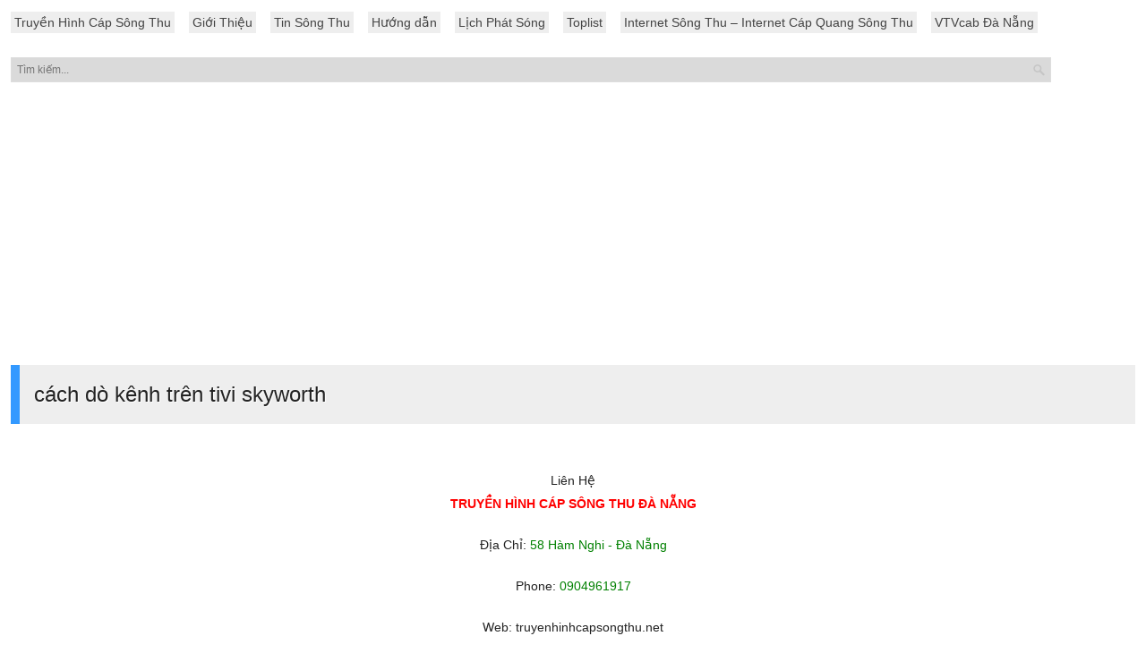

--- FILE ---
content_type: text/html; charset=UTF-8
request_url: https://truyenhinhcapsongthu.net/tag/cach-do-kenh-tren-tivi-skyworth
body_size: 5780
content:
<!doctype html>
<html lang="vi">

<head>
	<meta property="fb:pages" content="1716315658690239" />
	<meta name="geo.region" content="VN" />
	<meta name="geo.placename" content="Đà Nẵng" />
	<meta name="geo.position" content="16.064877;108.210342" />
	<meta name="ICBM" content="16.064877, 108.210342" />
	<meta name="robots" content="index,follow">
	<meta name="msvalidate.01" content="1B0DEEAE92FD93D6322A3B92D88CF107" />
	<meta charset="UTF-8">
	<meta name="viewport" content="width=device-width, initial-scale=1.0">
	<title>cách dò kênh trên tivi skyworth</title>
	<link rel="profile" href="http://gmpg.org/xfn/11" />
		<meta name='robots' content='max-image-preview:large' />

<!-- This site is optimized with the Yoast SEO plugin v9.1 - https://yoast.com/wordpress/plugins/seo/ -->
<meta name="description" content="truyền hình cáp sông thu , truyen hinh cap song thu, truyền hình cáp sông thu đà nẵng, truyen hinh cap song thu da nang, cáp sông thu, cap song thu, cáp sông thu đà nẵng, cap song thu da nang, internet sông thu, internet song thu, internet wifi, internet cmc, truyền hình cáp tại đà nẵng, truyen hinh cap da nang,"/>
<link rel="canonical" href="https://truyenhinhcapsongthu.net/tag/cach-do-kenh-tren-tivi-skyworth" />
<link rel="publisher" href="https://plus.google.com/b/102056647984373211329/+TruyenhinhcapsongthuNet/posts?pageId=102056647984373211329&#038;hl=vi"/>
<meta property="og:locale" content="vi_VN" />
<meta property="og:type" content="object" />
<meta property="og:title" content="cách dò kênh trên tivi skyworth" />
<meta property="og:description" content="truyền hình cáp sông thu , truyen hinh cap song thu, truyền hình cáp sông thu đà nẵng, truyen hinh cap song thu da nang, cáp sông thu, cap song thu, cáp sông thu đà nẵng, cap song thu da nang, internet sông thu, internet song thu, internet wifi, internet cmc, truyền hình cáp tại đà nẵng, truyen hinh cap da nang," />
<meta property="og:url" content="https://truyenhinhcapsongthu.net/tag/cach-do-kenh-tren-tivi-skyworth" />
<meta property="og:site_name" content="Truyền Hình Cáp Sông Thu Đà Nẵng" />
<meta property="fb:app_id" content="&lt;meta property=&quot;fb:admins&quot; content=&quot;100009353603892&quot; /&gt;" />
<meta property="og:image" content="https://truyenhinhcapsongthu.net/wp-content/uploads/2015/10/10603216_646985822083472_4391104754107777779_n-1.jpg" />
<meta property="og:image:secure_url" content="https://truyenhinhcapsongthu.net/wp-content/uploads/2015/10/10603216_646985822083472_4391104754107777779_n-1.jpg" />
<meta property="og:image:width" content="300" />
<meta property="og:image:height" content="250" />
<meta name="twitter:card" content="summary" />
<meta name="twitter:description" content="truyền hình cáp sông thu , truyen hinh cap song thu, truyền hình cáp sông thu đà nẵng, truyen hinh cap song thu da nang, cáp sông thu, cap song thu, cáp sông thu đà nẵng, cap song thu da nang, internet sông thu, internet song thu, internet wifi, internet cmc, truyền hình cáp tại đà nẵng, truyen hinh cap da nang," />
<meta name="twitter:title" content="cách dò kênh trên tivi skyworth" />
<meta name="twitter:site" content="@Capsongthu" />
<meta name="twitter:image" content="http://truyenhinhcapsongthu.net/wp-content/uploads/2015/10/10603216_646985822083472_4391104754107777779_n-1.jpg" />
<script type='application/ld+json'>{"@context":"https:\/\/schema.org","@type":"BreadcrumbList","itemListElement":[{"@type":"ListItem","position":1,"item":{"@id":"https:\/\/truyenhinhcapsongthu.net\/","name":"Trang ch\u1ee7"}},{"@type":"ListItem","position":2,"item":{"@id":"https:\/\/truyenhinhcapsongthu.net\/tag\/cach-do-kenh-tren-tivi-skyworth","name":"c\u00e1ch d\u00f2 k\u00eanh tr\u00ean tivi skyworth"}}]}</script>
<!-- / Yoast SEO plugin. -->

<link rel="alternate" type="application/rss+xml" title="Dòng thông tin cho Thẻ Truyền Hình Cáp Sông Thu Đà Nẵng &raquo; cách dò kênh trên tivi skyworth" href="https://truyenhinhcapsongthu.net/tag/cach-do-kenh-tren-tivi-skyworth/feed" />
<style id='wp-img-auto-sizes-contain-inline-css' type='text/css'>
img:is([sizes=auto i],[sizes^="auto," i]){contain-intrinsic-size:3000px 1500px}
/*# sourceURL=wp-img-auto-sizes-contain-inline-css */
</style>
<style id='wp-block-library-inline-css' type='text/css'>
:root{--wp-block-synced-color:#7a00df;--wp-block-synced-color--rgb:122,0,223;--wp-bound-block-color:var(--wp-block-synced-color);--wp-editor-canvas-background:#ddd;--wp-admin-theme-color:#007cba;--wp-admin-theme-color--rgb:0,124,186;--wp-admin-theme-color-darker-10:#006ba1;--wp-admin-theme-color-darker-10--rgb:0,107,160.5;--wp-admin-theme-color-darker-20:#005a87;--wp-admin-theme-color-darker-20--rgb:0,90,135;--wp-admin-border-width-focus:2px}@media (min-resolution:192dpi){:root{--wp-admin-border-width-focus:1.5px}}.wp-element-button{cursor:pointer}:root .has-very-light-gray-background-color{background-color:#eee}:root .has-very-dark-gray-background-color{background-color:#313131}:root .has-very-light-gray-color{color:#eee}:root .has-very-dark-gray-color{color:#313131}:root .has-vivid-green-cyan-to-vivid-cyan-blue-gradient-background{background:linear-gradient(135deg,#00d084,#0693e3)}:root .has-purple-crush-gradient-background{background:linear-gradient(135deg,#34e2e4,#4721fb 50%,#ab1dfe)}:root .has-hazy-dawn-gradient-background{background:linear-gradient(135deg,#faaca8,#dad0ec)}:root .has-subdued-olive-gradient-background{background:linear-gradient(135deg,#fafae1,#67a671)}:root .has-atomic-cream-gradient-background{background:linear-gradient(135deg,#fdd79a,#004a59)}:root .has-nightshade-gradient-background{background:linear-gradient(135deg,#330968,#31cdcf)}:root .has-midnight-gradient-background{background:linear-gradient(135deg,#020381,#2874fc)}:root{--wp--preset--font-size--normal:16px;--wp--preset--font-size--huge:42px}.has-regular-font-size{font-size:1em}.has-larger-font-size{font-size:2.625em}.has-normal-font-size{font-size:var(--wp--preset--font-size--normal)}.has-huge-font-size{font-size:var(--wp--preset--font-size--huge)}.has-text-align-center{text-align:center}.has-text-align-left{text-align:left}.has-text-align-right{text-align:right}.has-fit-text{white-space:nowrap!important}#end-resizable-editor-section{display:none}.aligncenter{clear:both}.items-justified-left{justify-content:flex-start}.items-justified-center{justify-content:center}.items-justified-right{justify-content:flex-end}.items-justified-space-between{justify-content:space-between}.screen-reader-text{border:0;clip-path:inset(50%);height:1px;margin:-1px;overflow:hidden;padding:0;position:absolute;width:1px;word-wrap:normal!important}.screen-reader-text:focus{background-color:#ddd;clip-path:none;color:#444;display:block;font-size:1em;height:auto;left:5px;line-height:normal;padding:15px 23px 14px;text-decoration:none;top:5px;width:auto;z-index:100000}html :where(.has-border-color){border-style:solid}html :where([style*=border-top-color]){border-top-style:solid}html :where([style*=border-right-color]){border-right-style:solid}html :where([style*=border-bottom-color]){border-bottom-style:solid}html :where([style*=border-left-color]){border-left-style:solid}html :where([style*=border-width]){border-style:solid}html :where([style*=border-top-width]){border-top-style:solid}html :where([style*=border-right-width]){border-right-style:solid}html :where([style*=border-bottom-width]){border-bottom-style:solid}html :where([style*=border-left-width]){border-left-style:solid}html :where(img[class*=wp-image-]){height:auto;max-width:100%}:where(figure){margin:0 0 1em}html :where(.is-position-sticky){--wp-admin--admin-bar--position-offset:var(--wp-admin--admin-bar--height,0px)}@media screen and (max-width:600px){html :where(.is-position-sticky){--wp-admin--admin-bar--position-offset:0px}}

/*# sourceURL=wp-block-library-inline-css */
</style><style id='global-styles-inline-css' type='text/css'>
:root{--wp--preset--aspect-ratio--square: 1;--wp--preset--aspect-ratio--4-3: 4/3;--wp--preset--aspect-ratio--3-4: 3/4;--wp--preset--aspect-ratio--3-2: 3/2;--wp--preset--aspect-ratio--2-3: 2/3;--wp--preset--aspect-ratio--16-9: 16/9;--wp--preset--aspect-ratio--9-16: 9/16;--wp--preset--color--black: #000000;--wp--preset--color--cyan-bluish-gray: #abb8c3;--wp--preset--color--white: #ffffff;--wp--preset--color--pale-pink: #f78da7;--wp--preset--color--vivid-red: #cf2e2e;--wp--preset--color--luminous-vivid-orange: #ff6900;--wp--preset--color--luminous-vivid-amber: #fcb900;--wp--preset--color--light-green-cyan: #7bdcb5;--wp--preset--color--vivid-green-cyan: #00d084;--wp--preset--color--pale-cyan-blue: #8ed1fc;--wp--preset--color--vivid-cyan-blue: #0693e3;--wp--preset--color--vivid-purple: #9b51e0;--wp--preset--gradient--vivid-cyan-blue-to-vivid-purple: linear-gradient(135deg,rgb(6,147,227) 0%,rgb(155,81,224) 100%);--wp--preset--gradient--light-green-cyan-to-vivid-green-cyan: linear-gradient(135deg,rgb(122,220,180) 0%,rgb(0,208,130) 100%);--wp--preset--gradient--luminous-vivid-amber-to-luminous-vivid-orange: linear-gradient(135deg,rgb(252,185,0) 0%,rgb(255,105,0) 100%);--wp--preset--gradient--luminous-vivid-orange-to-vivid-red: linear-gradient(135deg,rgb(255,105,0) 0%,rgb(207,46,46) 100%);--wp--preset--gradient--very-light-gray-to-cyan-bluish-gray: linear-gradient(135deg,rgb(238,238,238) 0%,rgb(169,184,195) 100%);--wp--preset--gradient--cool-to-warm-spectrum: linear-gradient(135deg,rgb(74,234,220) 0%,rgb(151,120,209) 20%,rgb(207,42,186) 40%,rgb(238,44,130) 60%,rgb(251,105,98) 80%,rgb(254,248,76) 100%);--wp--preset--gradient--blush-light-purple: linear-gradient(135deg,rgb(255,206,236) 0%,rgb(152,150,240) 100%);--wp--preset--gradient--blush-bordeaux: linear-gradient(135deg,rgb(254,205,165) 0%,rgb(254,45,45) 50%,rgb(107,0,62) 100%);--wp--preset--gradient--luminous-dusk: linear-gradient(135deg,rgb(255,203,112) 0%,rgb(199,81,192) 50%,rgb(65,88,208) 100%);--wp--preset--gradient--pale-ocean: linear-gradient(135deg,rgb(255,245,203) 0%,rgb(182,227,212) 50%,rgb(51,167,181) 100%);--wp--preset--gradient--electric-grass: linear-gradient(135deg,rgb(202,248,128) 0%,rgb(113,206,126) 100%);--wp--preset--gradient--midnight: linear-gradient(135deg,rgb(2,3,129) 0%,rgb(40,116,252) 100%);--wp--preset--font-size--small: 13px;--wp--preset--font-size--medium: 20px;--wp--preset--font-size--large: 36px;--wp--preset--font-size--x-large: 42px;--wp--preset--spacing--20: 0.44rem;--wp--preset--spacing--30: 0.67rem;--wp--preset--spacing--40: 1rem;--wp--preset--spacing--50: 1.5rem;--wp--preset--spacing--60: 2.25rem;--wp--preset--spacing--70: 3.38rem;--wp--preset--spacing--80: 5.06rem;--wp--preset--shadow--natural: 6px 6px 9px rgba(0, 0, 0, 0.2);--wp--preset--shadow--deep: 12px 12px 50px rgba(0, 0, 0, 0.4);--wp--preset--shadow--sharp: 6px 6px 0px rgba(0, 0, 0, 0.2);--wp--preset--shadow--outlined: 6px 6px 0px -3px rgb(255, 255, 255), 6px 6px rgb(0, 0, 0);--wp--preset--shadow--crisp: 6px 6px 0px rgb(0, 0, 0);}:where(.is-layout-flex){gap: 0.5em;}:where(.is-layout-grid){gap: 0.5em;}body .is-layout-flex{display: flex;}.is-layout-flex{flex-wrap: wrap;align-items: center;}.is-layout-flex > :is(*, div){margin: 0;}body .is-layout-grid{display: grid;}.is-layout-grid > :is(*, div){margin: 0;}:where(.wp-block-columns.is-layout-flex){gap: 2em;}:where(.wp-block-columns.is-layout-grid){gap: 2em;}:where(.wp-block-post-template.is-layout-flex){gap: 1.25em;}:where(.wp-block-post-template.is-layout-grid){gap: 1.25em;}.has-black-color{color: var(--wp--preset--color--black) !important;}.has-cyan-bluish-gray-color{color: var(--wp--preset--color--cyan-bluish-gray) !important;}.has-white-color{color: var(--wp--preset--color--white) !important;}.has-pale-pink-color{color: var(--wp--preset--color--pale-pink) !important;}.has-vivid-red-color{color: var(--wp--preset--color--vivid-red) !important;}.has-luminous-vivid-orange-color{color: var(--wp--preset--color--luminous-vivid-orange) !important;}.has-luminous-vivid-amber-color{color: var(--wp--preset--color--luminous-vivid-amber) !important;}.has-light-green-cyan-color{color: var(--wp--preset--color--light-green-cyan) !important;}.has-vivid-green-cyan-color{color: var(--wp--preset--color--vivid-green-cyan) !important;}.has-pale-cyan-blue-color{color: var(--wp--preset--color--pale-cyan-blue) !important;}.has-vivid-cyan-blue-color{color: var(--wp--preset--color--vivid-cyan-blue) !important;}.has-vivid-purple-color{color: var(--wp--preset--color--vivid-purple) !important;}.has-black-background-color{background-color: var(--wp--preset--color--black) !important;}.has-cyan-bluish-gray-background-color{background-color: var(--wp--preset--color--cyan-bluish-gray) !important;}.has-white-background-color{background-color: var(--wp--preset--color--white) !important;}.has-pale-pink-background-color{background-color: var(--wp--preset--color--pale-pink) !important;}.has-vivid-red-background-color{background-color: var(--wp--preset--color--vivid-red) !important;}.has-luminous-vivid-orange-background-color{background-color: var(--wp--preset--color--luminous-vivid-orange) !important;}.has-luminous-vivid-amber-background-color{background-color: var(--wp--preset--color--luminous-vivid-amber) !important;}.has-light-green-cyan-background-color{background-color: var(--wp--preset--color--light-green-cyan) !important;}.has-vivid-green-cyan-background-color{background-color: var(--wp--preset--color--vivid-green-cyan) !important;}.has-pale-cyan-blue-background-color{background-color: var(--wp--preset--color--pale-cyan-blue) !important;}.has-vivid-cyan-blue-background-color{background-color: var(--wp--preset--color--vivid-cyan-blue) !important;}.has-vivid-purple-background-color{background-color: var(--wp--preset--color--vivid-purple) !important;}.has-black-border-color{border-color: var(--wp--preset--color--black) !important;}.has-cyan-bluish-gray-border-color{border-color: var(--wp--preset--color--cyan-bluish-gray) !important;}.has-white-border-color{border-color: var(--wp--preset--color--white) !important;}.has-pale-pink-border-color{border-color: var(--wp--preset--color--pale-pink) !important;}.has-vivid-red-border-color{border-color: var(--wp--preset--color--vivid-red) !important;}.has-luminous-vivid-orange-border-color{border-color: var(--wp--preset--color--luminous-vivid-orange) !important;}.has-luminous-vivid-amber-border-color{border-color: var(--wp--preset--color--luminous-vivid-amber) !important;}.has-light-green-cyan-border-color{border-color: var(--wp--preset--color--light-green-cyan) !important;}.has-vivid-green-cyan-border-color{border-color: var(--wp--preset--color--vivid-green-cyan) !important;}.has-pale-cyan-blue-border-color{border-color: var(--wp--preset--color--pale-cyan-blue) !important;}.has-vivid-cyan-blue-border-color{border-color: var(--wp--preset--color--vivid-cyan-blue) !important;}.has-vivid-purple-border-color{border-color: var(--wp--preset--color--vivid-purple) !important;}.has-vivid-cyan-blue-to-vivid-purple-gradient-background{background: var(--wp--preset--gradient--vivid-cyan-blue-to-vivid-purple) !important;}.has-light-green-cyan-to-vivid-green-cyan-gradient-background{background: var(--wp--preset--gradient--light-green-cyan-to-vivid-green-cyan) !important;}.has-luminous-vivid-amber-to-luminous-vivid-orange-gradient-background{background: var(--wp--preset--gradient--luminous-vivid-amber-to-luminous-vivid-orange) !important;}.has-luminous-vivid-orange-to-vivid-red-gradient-background{background: var(--wp--preset--gradient--luminous-vivid-orange-to-vivid-red) !important;}.has-very-light-gray-to-cyan-bluish-gray-gradient-background{background: var(--wp--preset--gradient--very-light-gray-to-cyan-bluish-gray) !important;}.has-cool-to-warm-spectrum-gradient-background{background: var(--wp--preset--gradient--cool-to-warm-spectrum) !important;}.has-blush-light-purple-gradient-background{background: var(--wp--preset--gradient--blush-light-purple) !important;}.has-blush-bordeaux-gradient-background{background: var(--wp--preset--gradient--blush-bordeaux) !important;}.has-luminous-dusk-gradient-background{background: var(--wp--preset--gradient--luminous-dusk) !important;}.has-pale-ocean-gradient-background{background: var(--wp--preset--gradient--pale-ocean) !important;}.has-electric-grass-gradient-background{background: var(--wp--preset--gradient--electric-grass) !important;}.has-midnight-gradient-background{background: var(--wp--preset--gradient--midnight) !important;}.has-small-font-size{font-size: var(--wp--preset--font-size--small) !important;}.has-medium-font-size{font-size: var(--wp--preset--font-size--medium) !important;}.has-large-font-size{font-size: var(--wp--preset--font-size--large) !important;}.has-x-large-font-size{font-size: var(--wp--preset--font-size--x-large) !important;}
/*# sourceURL=global-styles-inline-css */
</style>

<style id='classic-theme-styles-inline-css' type='text/css'>
/*! This file is auto-generated */
.wp-block-button__link{color:#fff;background-color:#32373c;border-radius:9999px;box-shadow:none;text-decoration:none;padding:calc(.667em + 2px) calc(1.333em + 2px);font-size:1.125em}.wp-block-file__button{background:#32373c;color:#fff;text-decoration:none}
/*# sourceURL=/wp-includes/css/classic-themes.min.css */
</style>
<link rel='stylesheet' id='searchterms-admin-plugin-styles-css' href='https://truyenhinhcapsongthu.net/wp-content/plugins/seo-searchterms-admin/css/public.css?ver=0.1.0' type='text/css' media='all' />
<link rel='stylesheet' id='style-css' href='https://truyenhinhcapsongthu.net/wp-content/themes/songthu/assets/css/style.css?ver=1.0.6' type='text/css' media='' />
<script type="text/javascript" src="https://truyenhinhcapsongthu.net/wp-includes/js/jquery/jquery.min.js?ver=3.7.1" id="jquery-core-js"></script>
<script type="text/javascript" src="https://truyenhinhcapsongthu.net/wp-includes/js/jquery/jquery-migrate.min.js?ver=3.4.1" id="jquery-migrate-js"></script>
<script type="text/javascript" src="https://truyenhinhcapsongthu.net/wp-content/plugins/seo-searchterms-admin/js/public.js?ver=0.1.0" id="searchterms-admin-plugin-script-js"></script>
<link rel="https://api.w.org/" href="https://truyenhinhcapsongthu.net/wp-json/" /><link rel="alternate" title="JSON" type="application/json" href="https://truyenhinhcapsongthu.net/wp-json/wp/v2/tags/181" /><link rel="EditURI" type="application/rsd+xml" title="RSD" href="https://truyenhinhcapsongthu.net/xmlrpc.php?rsd" />
<meta name="generator" content="WordPress 6.9" />
<link rel="shortcut icon" href="http://truyenhinhcapsongthu.net/wp-content/uploads/2015/10/master_favicon_thumbnail1.png" /><link rel="icon" href="https://truyenhinhcapsongthu.net/wp-content/uploads/2021/07/cropped-tải-xuống-1-32x32.jpg" sizes="32x32" />
<link rel="icon" href="https://truyenhinhcapsongthu.net/wp-content/uploads/2021/07/cropped-tải-xuống-1-192x192.jpg" sizes="192x192" />
<link rel="apple-touch-icon" href="https://truyenhinhcapsongthu.net/wp-content/uploads/2021/07/cropped-tải-xuống-1-180x180.jpg" />
<meta name="msapplication-TileImage" content="https://truyenhinhcapsongthu.net/wp-content/uploads/2021/07/cropped-tải-xuống-1-270x270.jpg" />
	<!-- Google tag (gtag.js) -->
	<script async src="https://www.googletagmanager.com/gtag/js?id=G-96M0EM7SG4"></script>
	<script>
		window.dataLayer = window.dataLayer || [];

		function gtag() {
			dataLayer.push(arguments);
		}
		gtag('js', new Date());

		gtag('config', 'G-96M0EM7SG4');
	</script>

	<script async src="https://pagead2.googlesyndication.com/pagead/js/adsbygoogle.js?client=ca-pub-8554448490979602" crossorigin="anonymous"></script>
</head>

<body class="home blog layout-2cr">
	<div class="menu-menu-top-container"><ul id="menu-a" class="menu"><li id="menu-item-663" class="menu-item menu-item-type-post_type menu-item-object-page menu-item-home menu-item-663"><a href="https://truyenhinhcapsongthu.net/">Truyền Hình Cáp Sông Thu</a></li>
<li id="menu-item-753" class="menu-item menu-item-type-post_type menu-item-object-page menu-item-753"><a href="https://truyenhinhcapsongthu.net/gioi-thieu">Giới Thiệu</a></li>
<li id="menu-item-7632" class="menu-item menu-item-type-taxonomy menu-item-object-category menu-item-7632"><a href="https://truyenhinhcapsongthu.net/tin-song-thu">Tin Sông Thu</a></li>
<li id="menu-item-7634" class="menu-item menu-item-type-taxonomy menu-item-object-category menu-item-7634"><a href="https://truyenhinhcapsongthu.net/huong-dan">Hướng dẫn</a></li>
<li id="menu-item-7635" class="menu-item menu-item-type-taxonomy menu-item-object-category menu-item-7635"><a href="https://truyenhinhcapsongthu.net/lich-phat-song">Lịch Phát Sóng</a></li>
<li id="menu-item-7633" class="menu-item menu-item-type-taxonomy menu-item-object-category menu-item-7633"><a href="https://truyenhinhcapsongthu.net/toplist">Toplist</a></li>
<li id="menu-item-7667" class="menu-item menu-item-type-post_type menu-item-object-page menu-item-7667"><a href="https://truyenhinhcapsongthu.net/internet-song-thu">Internet Sông Thu &#8211; Internet Cáp Quang Sông Thu</a></li>
<li id="menu-item-7669" class="menu-item menu-item-type-post_type menu-item-object-page menu-item-7669"><a href="https://truyenhinhcapsongthu.net/vtvcab-da-nang">VTVcab Đà Nẵng</a></li>
</ul></div>	<form method="get" id="searchform" action="https://truyenhinhcapsongthu.net">
		<input type="text" name="s" id="s" value="" value="Tìm kiếm.." onfocus='if (this.value == "Tìm kiếm..") { this.value = ""; }' onblur='if (this.value == "") { this.value = "Tìm kiếm.."; }' placeholder="Tìm kiếm..." />
	</form><div id="wrapper main">
    <div class="browsing">
        <h1>cách dò kênh trên tivi skyworth</h1>
    </div>
    </div>
<div id="text-26" class="mh-footer-widget widget_text">
	<h6 class="mh-widget-title mh-footer-widget-title" style="text-align: center;"><span class="mh-widget-title-inner mh-footer-widget-title-inner">Liên Hệ</span></h6>
	<div class="textwidget">
		<p style="text-align: center;"><a href="https://truyenhinhcapsongthu.net/" target="_blank"><span style="color: #ff0000;"><strong>TRUYỀN HÌNH CÁP SÔNG THU ĐÀ NẴNG</strong></span></a></p>
		<p style="text-align: center;">Địa Chỉ: <span style="color: #008000;">58 Hàm Nghi - Đà Nẵng</span></p>
		<p style="text-align: center;">Phone: <span style="color: #008000;">0904961917</span></p>
		<p style="text-align: center;">Web: <a href="https://truyenhinhcapsongthu.net/" target="_blank">truyenhinhcapsongthu.net</a></p>
		<p style="text-align: center;">Facebook:&nbsp;<a href="https://www.facebook.com/truyenhinhcapsongthu/" target="_blank">https://fb.com/truyenhinhcapsongthu/</a></p>
		<p style="text-align: center;">Twitter: <a href="https://twitter.com/Capsongthu" target="_blank">@ Capsongthu</a></p>
	</div>
</div>
<p class="copyright" style="text-align: center;">Copyright &copy; 2026 | Thiết Kế <a href="https://truyenhinhcapsongthu.net/" rel="nofollow">Truyền Hình Cáp Sông Thu</a></p>
<script type="speculationrules">
{"prefetch":[{"source":"document","where":{"and":[{"href_matches":"/*"},{"not":{"href_matches":["/wp-*.php","/wp-admin/*","/wp-content/uploads/*","/wp-content/*","/wp-content/plugins/*","/wp-content/themes/songthu/*","/*\\?(.+)"]}},{"not":{"selector_matches":"a[rel~=\"nofollow\"]"}},{"not":{"selector_matches":".no-prefetch, .no-prefetch a"}}]},"eagerness":"conservative"}]}
</script>
<script defer src="https://static.cloudflareinsights.com/beacon.min.js/vcd15cbe7772f49c399c6a5babf22c1241717689176015" integrity="sha512-ZpsOmlRQV6y907TI0dKBHq9Md29nnaEIPlkf84rnaERnq6zvWvPUqr2ft8M1aS28oN72PdrCzSjY4U6VaAw1EQ==" data-cf-beacon='{"version":"2024.11.0","token":"ae83cd7c87bb4448915c391fc0665387","r":1,"server_timing":{"name":{"cfCacheStatus":true,"cfEdge":true,"cfExtPri":true,"cfL4":true,"cfOrigin":true,"cfSpeedBrain":true},"location_startswith":null}}' crossorigin="anonymous"></script>
</body>
</html>

--- FILE ---
content_type: text/html; charset=utf-8
request_url: https://www.google.com/recaptcha/api2/aframe
body_size: 267
content:
<!DOCTYPE HTML><html><head><meta http-equiv="content-type" content="text/html; charset=UTF-8"></head><body><script nonce="a32O3Kfh6GwnzRhK-hAdrw">/** Anti-fraud and anti-abuse applications only. See google.com/recaptcha */ try{var clients={'sodar':'https://pagead2.googlesyndication.com/pagead/sodar?'};window.addEventListener("message",function(a){try{if(a.source===window.parent){var b=JSON.parse(a.data);var c=clients[b['id']];if(c){var d=document.createElement('img');d.src=c+b['params']+'&rc='+(localStorage.getItem("rc::a")?sessionStorage.getItem("rc::b"):"");window.document.body.appendChild(d);sessionStorage.setItem("rc::e",parseInt(sessionStorage.getItem("rc::e")||0)+1);localStorage.setItem("rc::h",'1769141810364');}}}catch(b){}});window.parent.postMessage("_grecaptcha_ready", "*");}catch(b){}</script></body></html>

--- FILE ---
content_type: text/css
request_url: https://truyenhinhcapsongthu.net/wp-content/themes/songthu/assets/css/style.css?ver=1.0.6
body_size: 5925
content:
/* Global reset */
/* Based upon 'reset.css' in the Yahoo! User Interface Library: http://developer.yahoo.com/yui */
*, html, body, div, dl, dt, dd, ul, ol, li, h1, h2, h3, h4, h5, h6, pre, form, label, fieldset, input, p, blockquote, th, td {
    margin: 0;
    padding: 0
}

table {
    border-collapse: collapse;
    border-spacing: 0
}

fieldset, img {
    border: 0
}

address, caption, cite, code, dfn, em, strong, th, var {
    font-style: normal;
    font-weight: normal
}

ol, ul, li {
    list-style: none
}

caption, th {
    text-align: left
}

h1, h2, h3, h4, h5, h6 {
    font-size: 100%;
    font-weight: normal
}

q:before, q:after {
    content: ''
}

/* Global reset-RESET */
/* The below restores some sensible defaults */
strong {
    font-weight: bold
}

em {
    font-style: italic
}

a img {
    border: none
}

/* End reset */

ul.menu li.aosominu a {
    background: red;
    color: #fff;
}

body {
    color: #222;
    font-family: Verdana, Geneva, sans-serif;
    font-size: 14px;
    line-height: 26px;
    padding: 12px;
}

p {
    margin-bottom: 20px;
}

a {
    color: #3399ff;
    text-decoration: none;
}

a:hover {
    text-decoration: underline;
}

ul.products {
    font-size: 13px;
    line-height: 15px;
}

ul.products a {
    color: #000;
}

.duccoi {
    display: none;
    z-index: 999999;
}

ul li h3 a {
    font-size: 14px;
    margin-bottom: 12px;
}

.post-content ul.menu {
    padding-left: 0px;
}

.post-content ul.menu li.menu-item {
    background: none;
    padding-left: none;
}

.fly-cart {
    transition: all 400ms ease-in-out;
    box-shadow: 0px 3px 10px 0px rgba(0, 0, 0, 0.1);
    position: fixed;
    width: 100%;
    bottom: 0;
    left: 0px;
    z-index: 2000;
}

p a {
    color: #222;
}

#chatfbs {
    text-align: center;
    background: #ffffff;
    border-top: 1px solid #3498db;
    padding: 4px 0;
    font-weight: bold;
}

#adress {
    background: #3498db;
    color: #ffffff;
    text-align: center;
    font-size: 13px;
}

.related-posts#trangchu li h2 {
    height: auto;
}

.related-posts#trangchu li {
    height: auto;
    padding: 12px;
    background: #f1f1f1;
}

ul#menu-link.menu {
    padding-left: 0px;
}

ul#menu-link.menu li {
    background: none;
    padding-left: 0px;
}

ul#menu-link.menu li a {
    padding: 3px;
    font-size: 12px;
}

#hotline {
    background: #eb2937;
    color: #ffffff;
    text-align: center;
    font-size: 13px;
}

#hotline a {
    color: #ffffff;
}

button#u_0_2.inlineBlock._2tga._49ve {
    font-size: 20px !important;
    height: 40px !important;
}

.thunho img.attachment-post-thumbnail {
    max-width: 300px;
    height: 200px;
}

#bannner img {
    width: 100%;
    height: auto;
}

table {
    width: 100%;
}

.mer img {
    width: 100%;
    height: auto;
}

.post-content ul li.total {
    background: none;
}

h1.page-title {
    font-size: 18px;
    font-weight: 700;
    letter-spacing: 2px;
    padding: 0px;
    margin: 0px 0px 10px 0px;
    text-transform: uppercase;
}

/*** Navigation ***/
ul.menu {
    clear: both;
    width: 100%;
    margin-bottom: 12px;
    overflow-x: auto;
    overflow-y: hidden;
    white-space: nowrap;
    list-style-type: none;
}

ul.menu li {
    display: inline-block;
    margin-bottom: 14px;
}

ul.menu li a {
    padding: 4px;
    background: #eee;
    margin-right: 12px;
    color: #444;
    background-clip: padding-box;
    font-size: 14px;
}

ul.menu li.current-menu-item a, ul.menu li a:hover {
    background: #3399ff;
    color: #fff;
}

form#searchform {
    margin-bottom: 18px;
}

.create-account, .woocommerce-info {
    display: none;
}

.input-text {
    padding: 5px 3px;
}

.woocommerce ul.products li.product .button {
    display: none;
}

input#place_order.button {
    background-color: #eb2937
}

input#place_order.button:hover {
    background-color: #fb0737
}

div#payment.woocommerce-checkout-payment {
    background-color: #ffffff;
}

tr.cart-subtotal {
    display: none;
}

td.product-name, th.product-name, th.product-total, tr.order-total {
    font-size: 11px;
    line-height: 14px;
}

input#place_order.button.alt {
    padding: 0 20px !important;
    text-align: center;
    line-height: 40px;
    background: #eb2937;
    color: #ffffff;
    -webkit-border-radius: 0px;
    -moz-border-radius: 0px;
    border-radius: 0px;
    font-size: 16px;
    letter-spacing: 1px;
    display: inline-block;
    text-transform: uppercase;
    cursor: pointer;
    position: relative;
    text-decoration: none;
    overflow: visible;
    vertical-align: baseline;
    -webkit-appearance: none;
}

.padsingle {
    padding: 12px;
    border: 2px solid #eee;
}

.post-content ul.related-posts li {
    background: none;
    padding-left: 0px;
}

/*** Searchform ***/
#search-wrapper {
    float: right;
}

#searchform input {
    width: 90%;
    background: #dadada url(../images/search.png) no-repeat right;
    border: 1px solid #DDD;
    padding: 6px 24px 6px 6px;
    font-family: 'Droid Sans', sans-serif;
    font-size: 12px;
    color: #000;
    margin-top: -9px;
}

#searchform #s:focus {
    outline: none;
}

#sidebar .widget #searchform input {
    margin: 0;
}

td {
    padding: 10px;
}

/*** Header ***/
#header {
    margin-bottom: 10px;
    padding-bottom: 30px;
    overflow: hidden;
}

#banner {
    float: right;
    margin-top: 5px;
}

/*** Main ***/
#wrapper {
    max-width: 980px;
    margin: 0 auto;
    overflow: hidden;
    padding: 12px
}

#main {
    width: 100%;
    float: left;
}

.postimage {
    width: 300px;
    float: left;
}

.postimage img {
    margin-bottom: 0px;
}

.postcat {
    width: 100%;
    background: #3399ff;
    text-align: center;
}

.postimage .postcat a {
    color: #fff;
}

/*** Featured Posts **/
#featured-wrapper {
    margin-bottom: 50px;
    overflow: hidden;
}

.feat-item {
    border-top: 10px solid #3399ff;
    background: #e5e5e5;
    width: 300px;
    float: left;
    margin-right: 30px;
    padding-bottom: 20px;
}

.feat-item.last {
    margin-right: 0;
}

.feat-item img {
    margin-bottom: 10px;
}

.feat-item h2 {
    font-size: 16px;
    font-weight: bold;
    text-shadow: 1px 1px 1px #FFF;
    padding: 0 20px 0 20px;
    margin-bottom: 10px;
    line-height: 24px;
}

.feat-item h2 a {
    color: #222;
}

.feat-item h2 a:hover {
    color: #3399ff;
    text-decoration: none;
}

.feat-item .date {
    color: #999;
    text-shadow: 1px 1px 1px #FFF;
    text-transform: uppercase;
    padding: 0 20px 0 20px;
    line-height: 21px;
    display: block;
}

/*** Posts ***/
.post {
    margin-bottom: 50px;
    padding-bottom: 38px;
    border-bottom: 1px dashed #DDD;
    overflow: hidden;
}

.post.single {
    margin-bottom: 30px;
}

.post.page {
    margin-bottom: 0;
    padding-bottom: 0;
    border: none;
}

.post.page .post-content {
    width: 640px;
}

.post.full {
    margin-bottom: 30px;
    padding-bottom: 0;
    border: none;
}

.post.full .post-content {
    width: 100%;
}

.post .post-title {
    color: #222;
    font-size: 25px;
    margin-bottom: 22px;
    line-height: 30px;
}

.post .post-title a {
    color: #222;
}

.post .post-title a:hover {
    color: #3399ff;
    text-decoration: none;
}

.post-img {
    margin-bottom: 20px;
}

.post-meta {
    float: left;
    width: 170px;
}

.post-meta span {
    display: block;
    margin-bottom: 2px;
    color: #999;
    letter-spacing: 0.1em;
    line-height: 21px;
    text-transform: uppercase;
    font-size: 11px;
}

.post-content {
    max-width: 640px;
    margin: auto;
}

.post-content img {
    margin-bottom: 20px;
    max-width: 100%;
    height: auto;
}

.post-share {
    margin-top: 12px;
    background: url(images/line.gif) no-repeat top left;
    padding-top: 20px;
}

.post-tags {
    clear: both;
    float: right;
    width: 100%;
    margin-bottom: 20px;
    text-align: center;
}

.post-tags a {
    padding: 6px 7px;
    margin-right: 12px;
    margin-bottom: 4px;
    line-height: 100%;
    display: inline-block;
    color: #FFF !important;
    background-color: #777;
    border-radius: 3px;
    -webkit-border-radius: 3px;
    font-size: 12px !important;
}

.post-tags a:hover {
    background-color: #DA4453;
    border-color: #DA4453;
    text-decoration: none;
}

/* post styles */
.post-content h1 {
    font-size: 28px;
    margin-bottom: 20px;
}

.post-content h2 {
    font-size: 24px;
    margin-bottom: 20px;
}

.post-content h3 {
    font-size: 20px;
    margin-bottom: 20px;
}

.post-content h4 {
    font-size: 18px;
    margin-bottom: 20px;
}

.post-content h5 {
    font-size: 16px;
    margin-bottom: 20px;
}

.post-content h6 {
    font-size: 14px;
    margin-bottom: 20px;
}

.post-content hr {
    border: 0;
    background-color: #DDD;
    height: 1px;
    margin-bottom: 18px;
    color: #DDD;
}

.post-content ul {
    padding-left: 30px;
    margin-bottom: 20px;
    font-size: 14px;
    line-height: 20px;
}

.post-content ul li {
    background: url(../images/ul-dot.png) no-repeat;
    padding-left: 16px;
    margin-bottom: 10px;
}

.post-content ol {
    padding-left: 46px;
    margin-bottom: 20px;
    font-size: 14px;
    line-height: 20px;
}

.post-content ol li {
    list-style-type: decimal;
    margin-bottom: 6px;
}

.post-content .alignright {
    float: right;
    margin: 0 0 4px 10px;
}

.post-content .alignleft {
    float: left;
    margin: 0 10px 4px 0;
}

.post-content blockquote {
    background: #ffffff;
    padding: 12px;
    color: #333333;
    font-style: italic;
    margin-bottom: 24px;
    border: solid 3px red;
}

.wp-caption, .gallery-caption {
    margin-bottom: 20px;
    text-align: center;
    width: 100% !important;
}

.post-content .wp-caption img {
    margin-bottom: 0px;
}

p.wp-caption-text {
    margin-bottom: 2px;
    margin-top: -12px;
    font-size: 13px;
    font-style: italic;
}

.aligncenter, div.aligncenter {
    display: block;
    margin-left: auto;
    margin-right: auto;
}

.gallery img {
    width: 120px;
    height: 120px;
}

.gallery-icon {
    margin-bottom: -30px;
}

/*** Review box ***/
.review-box {
    width: 155px;
    background: #EEE;
    border: 1px solid #DDD;
    margin-bottom: 24px;
    padding-bottom: 5px;
}

.review-box .overall {
    text-align: center;
    padding-top: 12px;
    margin-bottom: 2px;
}

.review-box .rating-item .rating-title {
    padding-left: 10px;
    font-size: 10px;
    text-shadow: 1px 1px 1px #FFF;
}

.review-box .rating-item .score-bg {
    float: left;
    margin-left: 10px;
    width: 100px;
    height: 11px;
}

.review-box .rating-item .score-bar {
    background: #3399ff;
    height: 11px;
}

.review-box .rating-item .rating-score {
    font-family: 'Droid Sans', sans-serif;
    font-size: 10px;
    margin-top: -5px;
    text-align: right;
    text-shadow: 1px 1px 1px #FFF;
    padding-right: 8px;
}

/*** buy button ***/
.buy-button {
    background: #53777a;
    color: #FFF;
    width: 135px;
    padding: 8px;
    display: block;
    text-transform: uppercase;
    margin-bottom: 22px;
    line-height: 20px;
}

.buy-button:hover {
    background: #436163;
    text-decoration: none;
}

/*** Related Posts ***/


.related-posts {
    overflow: hidden;
}

.related-posts h5 {
    font-size: 16px;
    text-transform: uppercase;
    color: #888;
    margin-bottom: 20px;
}

.related-posts li {
    margin-bottom: 24px;
    line-height: 16px;
	overflow: hidden;
}

.related-posts li img {
    width: 120px;
    height: 80px;
    display: block;
    float: left;
    margin-right: 12px;
}

.related-posts li a {
    color: #000;
    font-weight: bold;
    font-size: 13px;
}

.midpost li h2 a {
    font-size: 13px;
    color: #3399ff;
}

.related-posts li h3, .related-posts li h2 {
    font-size: 13px;
    line-height: 16px;
    padding: 0 6px 6px 6px;
}

.post-content .related-posts li h2 {
    height: auto;
}

/*** Comments ***/
.comments {
    margin-bottom: 50px;
}

.comments h5 {
    font-size: 16px;
    text-transform: uppercase;
    color: #888;
    margin-bottom: 20px;
}

.comment-item {
    background: #eee;
    padding: 14px;
    overflow: hidden;
    margin-bottom: 14px;
}

.comment-item .avatar {
    float: left;
    margin-right: 14px;
}

.comment-item .comment-author {
    margin-bottom: 8px;
}

.comment-item .comment-author .author {
    color: #777;
    font-weight: bold;
    text-shadow: 1px 1px 1px #FFF;
    margin-right: 4px;
}

.comment-item .comment-author .date {
    color: #999;
    text-shadow: 1px 1px 1px #FFF;
    font-size: 11px;
}

.comment-item .comment-author .reply {
    text-shadow: 1px 1px 1px #FFF;
    float: right;
    font-size: 11px;
}

.comment-item .comment-text {
    overflow: auto;
}

.comment-item .comment-text p {
    margin: 0 0 0 0;
}

.children {
    margin: 20px 0 0 83px;
}

.children li.comment {
    margin: 0 0 20px 0;
}

#respond {
    margin-top: 40px;
    overflow: hidden;
}

#respond-content {
    width: 640px;
}

#comment-input {
    float: left;
    margin-right: 20px;
}

#comment-input input {
    border: 0;
    margin-bottom: 17px;
    color: #666;
}

#comment-input input:focus, textarea:focus {
    outline: none;
}

#comment-input label {
    display: block;
    margin-bottom: 8px;
}

#comment-input label .req {
    color: #999;
}

.input-name {
    background: #E9E9E9;
    width: 250px;
    height: 24px;
    padding: 8px;
}

.input-email {
    background: #E9E9E9;
    width: 250px;
    height: 24px;
    padding: 8px;
}

.input-website {
    background: #E9E9E9;
    width: 250px;
    height: 24px;
    padding: 8px;
}

#comment-textarea {
    float: right;
}

.textarea-comment {
    background: #E9E9E9;
    border: 0;
    width: 308px;
    height: 168px;
    padding: 14px;
    color: #666;
}

#comment-textarea label {
    display: block;
    margin-bottom: 8px;
}

#comment-textarea-admin {
    float: none;
    margin-bottom: 16px;
}

#comment-textarea-admin label {
    display: block;
    margin: 10px 0 5px 0;
}

#comment-submit {
    clear: both;
    float: right;
    margin-bottom: 10px;
}

#comment-submit-admin {
    clear: both;
    margin-bottom: 10px;
}

.comment-submit {
    background: #53777a;
    border: 0;
    color: #fff;
    padding: 10px;
    cursor: pointer;
}

.comment-submit:hover {
    background: #374f51;
}

.side-comment {
    color: #222;
    display: block;
    margin-bottom: 6px;
}

.bypostauthor .comment-item {
    border: 1px solid #DDD;
}

/*** Pagination ***/
.pagination {
    margin-bottom: 50px;
    overflow: hidden;
}

.pagination a {
    color: #FFF;
}

.pagination a:hover {
    text-decoration: none;
}

.pagination .next a {
    float: right;
    background: #53777a;
    padding: 10px;
    color: #FFF;
    text-transform: uppercase;
    font-size: 12px;
}

.pagination .prev a {
    float: left;
    background: #53777a;
    padding: 10px;
    color: #FFF;
    text-transform: uppercase;
    font-size: 12px;
}

.pagination .prev a:hover {
    background: #374f51;
}

.pagination .next a:hover {
    background: #374f51;
}

/*** Sidebar & widgets ***/
#sidebar {
    float: right;
}

#sidebar img {
    margin-bottom: 0px;
}

#sidebar .widget a {
    color: #555;
}

#sidebar .widget a:hover {
    color: #3399ff;
    text-decoration: none;
}

.widget {
    margin-bottom: 50px;
    overflow: hidden;
}

.widget h3 {
    font-size: 16px;
    text-transform: uppercase;
    color: #777;
    border-bottom: 1px dashed #DDD;
    padding-bottom: 6px;
    margin-bottom: 20px;
}

.widget p {
    font-size: 12px;
    color: #777;
}

.widget li {
    color: #555;
    border-bottom: 1px solid #eee;
    margin-bottom: 10px;
    padding-bottom: 10px;
}

.widget li .righttext {
    color: #999;
    margin-left: 10px;
    font-size: 11px;
}

/*** social widget **/
.widget .social {
    padding-left: 24px;
    width: 64px;
    display: inline-block;
    padding-top: 2px;
    font-size: 12px;
    color: #555;
}

.widget .social.face {
    background: url(images/facebook.png) no-repeat left;
    width: 75px;
}

.widget .social.twitter {
    background: url(images/twitter.png) no-repeat left;
    width: 61px;
}

.widget .social.rss {
    background: url(images/rss.png) no-repeat left;
    width: 54px;
}

/*** banner widget ***/
.widget .banners li {
    float: left;
    border: 0;
}

.widget .banners li.last {
    float: right;
}

/*** widget item ***/
.widget .widget-item {
    overflow: hidden;
    border-bottom: 1px solid #eee;
    margin-bottom: 10px;
    padding-bottom: 10px;
}

.widget .widget-item img {
    float: left;
    margin-right: 14px;
}

.widget .widget-item h4 {
    margin-bottom: 3px;
    line-height: 17px;
}

.widget .widget-item h4 a {
    color: #555;
}

.widget .widget-item .date {
    color: #888;
    font-size: 11px;
}

.widget .widget-item .score {
    display: block;
    float: right;
}

/* Flickr widget */
.flickr_badge_image {
    float: left;
    margin-right: 15px;
    margin-bottom: 13px;
}

.flickr_badge_image img {}

#footer .widget .flickr_badge_image {
    margin-right: 12px;
    margin-bottom: 12px;
}

#footer .widget .flickr_badge_image img {
    width: 60px;
    height: 60px;
    background: #FFF;
}

/* Twitter widget */
#twitter_update_list li {
    background: url(images/twitter_small.png) no-repeat top left;
    padding-left: 26px;
    line-height: 20px;
}

#footer #twitter_update_list li {
    background: url(images/twitter_small.png) no-repeat top left;
    padding-left: 26px;
    line-height: 20px;
    color: #666;
    text-shadow: 1px 1px 0 #000;
}

#twitter_update_list a {
    color: #999 !important;
}

#twitter_update_list span a {
    color: #3399ff !important;
}

/* Tags widgets */
.tagcloud a {
    background: #e3e3e3;
    padding: 6px;
    margin-right: 10px;
    color: #888;
    text-shadow: 1px 1px 1px #FFF;
    font-size: 12px !important;
    display: inline-block;
    margin-bottom: 10px;
}

.tagcloud a:hover {
    background: #d9d9d9;
    text-decoration: none;
    color: #666 !important;
}

#footer .widget .tagcloud a {
    background: #333;
    color: #AAA;
    text-shadow: 1px 1px 1px #222;
}

#footer .widget .tagcloud a:hover {
    background: #444;
    color: #BBB !important;
}

/*** footer random posts ***/
#footer-posts-wrapper {
    background: #f4f4f4 url(images/footer-bg.png) repeat;
    overflow: hidden;
    padding: 30px 0 45px 0;
}

#footer-posts {
    width: 960px;
    margin: 0 auto;
}

#footer-posts h3 {
    font-size: 16px;
    text-transform: uppercase;
    color: #777;
    text-shadow: 1px 1px 1px #FFF;
    margin-bottom: 20px;
}

#footer-posts li {
    float: left;
    margin-bottom: -3px;
}

/*** footer ***/
#footer-wrapper {
    background: #252525 url(images/footer-bg.png) repeat;
    padding: 30px 0 45px 0;
    overflow: hidden;
}

#footer {
    width: 960px;
    margin: 0 auto;
}

#footer .widget {
    width: 216px;
    margin-right: 32px;
    float: left;
    margin-bottom: 0;
}

#footer .widget.last {
    margin-right: 0;
}

#footer .widget h3 {
    border-bottom: 1px dashed #333;
    color: #777;
    text-shadow: 1px 1px 0 #111;
}

#footer .widget p {
    color: #666;
    text-shadow: 1px 1px 0 #000;
}

#footer .widget li {
    border-bottom: 1px solid #292929;
}

#footer .widget li a {
    color: #999;
    text-shadow: 1px 1px 0 #000;
}

#footer .widget .widget-item {
    border-bottom: 1px solid #292929;
}

#footer .widget .widget-item h4 a {
    color: #999;
    text-shadow: 1px 1px 0 #000;
}

#footer .widget .widget-item h4 a:hover {
    text-decoration: underline;
}

#footer .widget .widget-item span {
    color: #666;
    font-size: 11px;
}

#footer-bottom-wrapper {
    background: #151515;
    padding: 18px 0 14px 0;
    overflow: hidden;
}

#footer-bottom {
    margin: 0 auto;
    color: #444;
    text-shadow: 1px 1px 0 #000;
    padding: 0 12px;
}

#footer-bottom .left {
    float: left;
}

#footer-bottom .right {
    float: right;
}

#footer-bottom .right img {
    margin-left: 8px;
}

/*** Archive box ***/
.browsing {
    border-left: 10px solid #3399ff;
    background: #eee;
    padding: 20px 20px 20px 16px;
    margin-bottom: 50px;
    text-shadow: 1px 1px 1px #FFF;
}

.browsing span {
    font-size: 12px;
    text-transform: uppercase;
    color: #888;
    margin-bottom: 8px;
    display: block;
}

.browsing h1 {
    font-size: 24px;
}


/*** Shortcodes ***/

/* Video shortcode */
.video-shortcode {
    margin-bottom: 20px;
}

/* button shortcode */
.button {
    padding: 9px 10px 9px 10px;
    display: inline-block;
    margin: 0 10px 20px 0;
    cursor: pointer;
}

.button a:hover {
    text-decoration: none;
}

.button.black a {
    color: #FFF;
}

.button.black {
    background: #333;
    filter: progid:DXImageTransform.Microsoft.gradient(startColorstr='#555', endColorstr='#333');
    background: -webkit-gradient(linear, left top, left bottom, from(#555), to(#333));
    background: -moz-linear-gradient(top, #555, #333);
    border: 1px solid #111;
}

.button.black:hover {
    background: #444;
    filter: progid:DXImageTransform.Microsoft.gradient(startColorstr='#666', endColorstr='#444');
    background: -webkit-gradient(linear, left top, left bottom, from(#666), to(#444));
    background: -moz-linear-gradient(top, #666, #444);
    border: 1px solid #111;
}

.button.green a {
    color: #FFF;
}

.button.green {
    background: #3ba323;
    filter: progid:DXImageTransform.Microsoft.gradient(startColorstr='#43b928', endColorstr='#3ba323');
    background: -webkit-gradient(linear, left top, left bottom, from(#43b928), to(#3ba323));
    background: -moz-linear-gradient(top, #43b928, #3ba323);
    border: 1px solid #2c8816;
}

.button.green:hover {
    background: #3ba323;
    filter: progid:DXImageTransform.Microsoft.gradient(startColorstr='#4ac82d', endColorstr='#42b528');
    background: -webkit-gradient(linear, left top, left bottom, from(#4ac82d), to(#42b528));
    background: -moz-linear-gradient(top, #4ac82d, #42b528);
    border: 1px solid #2c8816;
}

.button.red a {
    color: #FFF;
}

.button.red {
    background: #a80d0d;
    filter: progid:DXImageTransform.Microsoft.gradient(startColorstr='#c31010', endColorstr='#a80d0d');
    background: -webkit-gradient(linear, left top, left bottom, from(#c31010), to(#a80d0d));
    background: -moz-linear-gradient(top, #c31010, #a80d0d);
    border: 1px solid #990c0c;
}

.button.red:hover {
    background: #a80d0d;
    filter: progid:DXImageTransform.Microsoft.gradient(startColorstr='#c80f0f', endColorstr='#b40e0e');
    background: -webkit-gradient(linear, left top, left bottom, from(#c80f0f), to(#b40e0e));
    background: -moz-linear-gradient(top, #c80f0f, #b40e0e);
    border: 1px solid #990c0c;
}

.button.blue a {
    color: #FFF;
}

.button.blue {
    background: #0f57a2;
    filter: progid:DXImageTransform.Microsoft.gradient(startColorstr='#1062b5', endColorstr='#0f57a2');
    background: -webkit-gradient(linear, left top, left bottom, from(#1062b5), to(#0f57a2));
    background: -moz-linear-gradient(top, #1062b5, #0f57a2);
    border: 1px solid #0a447f;
}

.button.blue:hover {
    background: #0f57a2;
    filter: progid:DXImageTransform.Microsoft.gradient(startColorstr='#1268c1', endColorstr='#105eaf');
    background: -webkit-gradient(linear, left top, left bottom, from(#1268c1), to(#105eaf));
    background: -moz-linear-gradient(top, #1268c1, #105eaf);
    border: 1px solid #0a447f;
}

.button.orange a {
    color: #FFF;
}

.button.orange {
    background: #cd460a;
    filter: progid:DXImageTransform.Microsoft.gradient(startColorstr='#e24e0c', endColorstr='#cd460a');
    background: -webkit-gradient(linear, left top, left bottom, from(#e24e0c), to(#cd460a));
    background: -moz-linear-gradient(top, #e24e0c, #cd460a);
    border: 1px solid #bc400a;
}

.button.orange:hover {
    background: #cd460a;
    filter: progid:DXImageTransform.Microsoft.gradient(startColorstr='#f1530d', endColorstr='#dc4b0b');
    background: -webkit-gradient(linear, left top, left bottom, from(#f1530d), to(#dc4b0b));
    background: -moz-linear-gradient(top, #f1530d, #dc4b0b);
    border: 1px solid #bc400a;
}

.button.light a {
    color: #777;
}

.button.light {
    background: #DDD;
    filter: progid:DXImageTransform.Microsoft.gradient(startColorstr='#F1F1F1', endColorstr='#DDD');
    background: -webkit-gradient(linear, left top, left bottom, from(#F1F1F1), to(#DDD));
    background: -moz-linear-gradient(top, #F1F1F1, #DDD);
    border: 1px solid #CCC;
}

.button.light:hover {
    background: #DDD;
    filter: progid:DXImageTransform.Microsoft.gradient(startColorstr='#F7F7F7', endColorstr='#E5E5E5');
    background: -webkit-gradient(linear, left top, left bottom, from(#F7F7F7), to(#E5E5E5));
    background: -moz-linear-gradient(top, #F7F7F7, #E5E5E5);
    border: 1px solid #CCC;
}

/*     10.2. Dropcap    */
.dropcap {
    font-size: 36px;
    margin-right: 6px;
    padding-top: 4px;
    text-transform: uppercase;
    float: left;
    position: relative;
    top: 5px;
    color: #888;
}

/*     10.4. Highlight    */
.highlight1 {
    background: #f6f67a;
}

.highlight2 {
    background: #222;
    color: #CCC;
}

/*     10.9. Columns    */
.one_half, .one_third, .two_third, .three_fourth, .one_fourth {
    margin-right: 4%;
    float: left;
    font-size: 13px;
    line-height: 20px;
    margin-bottom: 20px;
}

.one_half {
    width: 48%;
}

.one_third {
    width: 30.6666%;
}

.two_third {
    width: 65.3332%;
}

.one_fourth {
    width: 22%;
}

.three_fourth {
    width: 74%;
}

.last {
    margin-right: 0 !important;
    clear: right;
}

.clearboth {
    clear: both;
    display: block;
    font-size: 0px;
    height: 0px;
    line-height: 0;
    width: 100%;
    overflow: hidden;
}

/* Tabs shortcode */
.tabs-wrapper ul.tabs {
    margin-left: -17px;
    height: 36px;
    padding-left: 17px;
    overflow: hidden;
    margin-bottom: 0;
}

.tabs-wrapper ul.tabs li {
    background: none;
    float: left;
    margin-right: 5px;
    border-top: 1px solid #E8E8E8;
    border-left: 1px solid #E8E8E8;
    border-right: 1px solid #E8E8E8;
    padding: 10px;
    text-transform: uppercase;
}

.tabs-wrapper ul.tabs li.active {
    background: #efefef;
    border-top: 1px solid #DFDFDF;
    border-left: 1px solid #DFDFDF;
    border-right: 1px solid #DFDFDF;
    text-shadow: 1px 1px 1px #FFF;
}

.tabs-wrapper ul.tabs li a {
    color: #888;
}

.tabs-wrapper .tab_content {
    padding: 16px 14px 0 14px;
    display: none;
    border: 1px solid #E8E8E8;
    margin-bottom: 20px;
}

/* Tabs widget */
#sidebar .widget .tabs-wrapper ul.tabs {
    margin: 0 0 20px 0;
    padding: 0;
    border-bottom: 1px dashed #ddd;
    height: 25px;
}

#sidebar .widget .tabs-wrapper ul.tabs li {
    background: none;
    float: left;
    margin: 0 14px 0 0;
    padding: 0;
    border: none;
    text-transform: uppercase;
    font-size: 16px;
    text-transform: uppercase;
    color: #888;
}

#sidebar .widget .tabs-wrapper ul.tabs li.active a {
    color: #777;
}

#sidebar .widget .tabs-wrapper ul.tabs li a {
    color: #b8b8b8;
}

#sidebar .widget .tabs-wrapper ul.tabs li a:hover {
    text-decoration: none;
    color: #777;
}

#sidebar .widget .tabs-wrapper .tab_content {
    padding: 0;
    display: none;
    border: none;
    margin-bottom: 0;
}

/*     10.8. Toggles    */
.toggle-wrapper {
    margin-bottom: 20px;
}

.toggle {
    background: #EEE;
    border: 1px solid #CCC;
    padding: 10px;
    -moz-border-radius: 3px;
    -webkit-border-radius: 3px;
    border-radius: 3px;
    cursor: pointer;
    margin-bottom: 6px;
}

.toggle:hover {
    background: #F3F3F3;
}

.toggle a {
    background: url(images/toggle-arrow.png) no-repeat;
    padding-left: 16px;
    color: #FFF;
    text-decoration: none;
    text-shadow: 1px 1px 1px #FFF;
    color: #444;
    font-size: 13px;
}

.toggle-content {
    display: none;
    background: #F7F7F7;
    -moz-border-radius: 5px;
    -webkit-border-radius: 5px;
    border-radius: 5px;
    padding: 10px;
    border: 1px solid #DDD;
    font-size: 13px;
    line-height: 18px;
    text-shadow: 1px 1px 1px #FFF;
    margin-bottom: 20px;
}

.toggle-content .block {
    padding: 0px;
}

/*** 404 ***/
.content-404 {
    text-align: center;
    margin-top: 20px;
}

.content-404 p {
    color: #a5a5a5;
    margin-top: -15px;
    margin-bottom: 40px;
}

.text-404 {
    font-size: 140px;
    color: #999;
}

/*** Pagination ***/
/*CSS PHAN TRANG*/
.pagination {
    clear: both;
    overflow: hidden;
    text-align: center;
    margin-bottom: 20px;
}

.pagination a:hover {
    background: #3399ff;
    color: #FFF;
}

.pagination .page-numbers {
    background: #fff;
    color: #3399ff;
    display: inline-block;
    margin-bottom: 8px;
    padding: 17px 14px;
    border: 1px solid #e6eae6;
    font-size: 16px;
    font-weight: bold;
}

.pagination .current {
    background: #3399ff;
    color: #fff;
}

.block {
    display: block;
    float: right;
}

/*Sam Pham CSS*/
#sanphamwrapper {
    width: 100%;
}

#sanpham {
    position: relative;
    width: 30%;
    height: auto;
    margin-bottom: 12px;
    font-size: 11px;
    font-family: arial;
    display: block;
    float: left;
}

#sanphamprice {
    background: #f1659d;
    line-height: 13px;
    text-align: center;
    font-weight: bold;
    padding: 3px 0px 0 0;
    color: #ffffff;
    width: 100%;
    margin-top: -9px
}

#sanphamimg img {
    width: 100%;
}

.s1, .s2, .s4, .s5, .s7, .s8 {
    margin-right: 5%;
}

.post-content ul li.small-item {
    background: none;
}

.post-content ul li.slide {
    background: none;
    padding-left: 0;
    margin-bottom: 0;
}

.w3-container.breadcrumbcontent {
    background-color: #f1f1f1;
}

.hometop {
    background-color: #ffffff;
}

.hometop h1 {
    font-size: 24px;
    padding: 10px 20px;
    text-align: left;
}

@media (max-width: 650px) {
    .postimage, .postimage img, .related-posts img {
        width: 100%;
        height: auto;
    }

    .post-content p img {
        max-width: 100%;
    }

    body {
        padding-top: 8px;
    }

    ul.menu li a {
        font-size: 14px;
        padding: 4px;
        margin-right: 8px;
    }

    ul.menu li {
        margin-bottom: 8px;
    }

    .post .post-title {
        font-size: 20px;
        line-height: 24px;
        font-weight: bold;
    }
}

.ke-wrap-product {
    margin: 0 0 1em;
    padding: 0;
    list-style: none;
    clear: both;
    overflow: hidden;
}

.ke-wrap-product .post {
    float: left;
    margin: 0 3.8% 2.992em 0;
    padding: 0;
    position: relative;
    width: 22.05%;
    border-bottom: 0px;
}

.ke-wrap-product .post:nth-child(4n) {
    margin-right: 0;
}

.ke-wrap-product .post .ke-product-image a img {
    max-width: 100%;
    height: auto;
    display: block;
    margin: 0;
    box-shadow: none;
}

.ke-wrap-product .post h2 {
    padding: 0;
    margin: 0;
    font-size: 1em;
    margin-top: 8px;
}

.ke-price {
    color: #f12424;
    font-size: 100%;
    font-weight: bold;
}

.ke-old-price {
    text-decoration: line-through;
    color: #696969;
}

.ke-new-price {
    color: #f12424;
    padding: 0 5px;
}

.buttonxemthem {
    text-align: center;
    background: #00C1CF;
    height: 40px;
    line-height: 40px;
    font-size: 18px;
    position: relative;
    margin-top: 10px;
    margin-bottom: 30px;
}

.buttonxemthem a {
    color: #fff;
}
.code-block {
    opacity: 0; 
}
@media (max-width: 650px) {
    .ke-wrap-product .post {
        width: 48%;
        float: left;
        clear: both;
        margin: 0 4% 2.992em 0px;
    }

    .ke-wrap-product .post:nth-child(2n) {
        margin-right: 0;
        clear: none !important;
    }

    .duccoi {
        display: block;
        margin: 0px auto;
        position: fixed;
        z-index: 9999;
        right: 0px;
        bottom: 0px;
        left: 0px;
    }

    .post-content h3 img {
        width: 100%;
        height: auto;
    }

    td.pic a img.attachment-post-thumbnail.size-post-thumbnail.wp-post-image {
        width: 100%;
    }
}